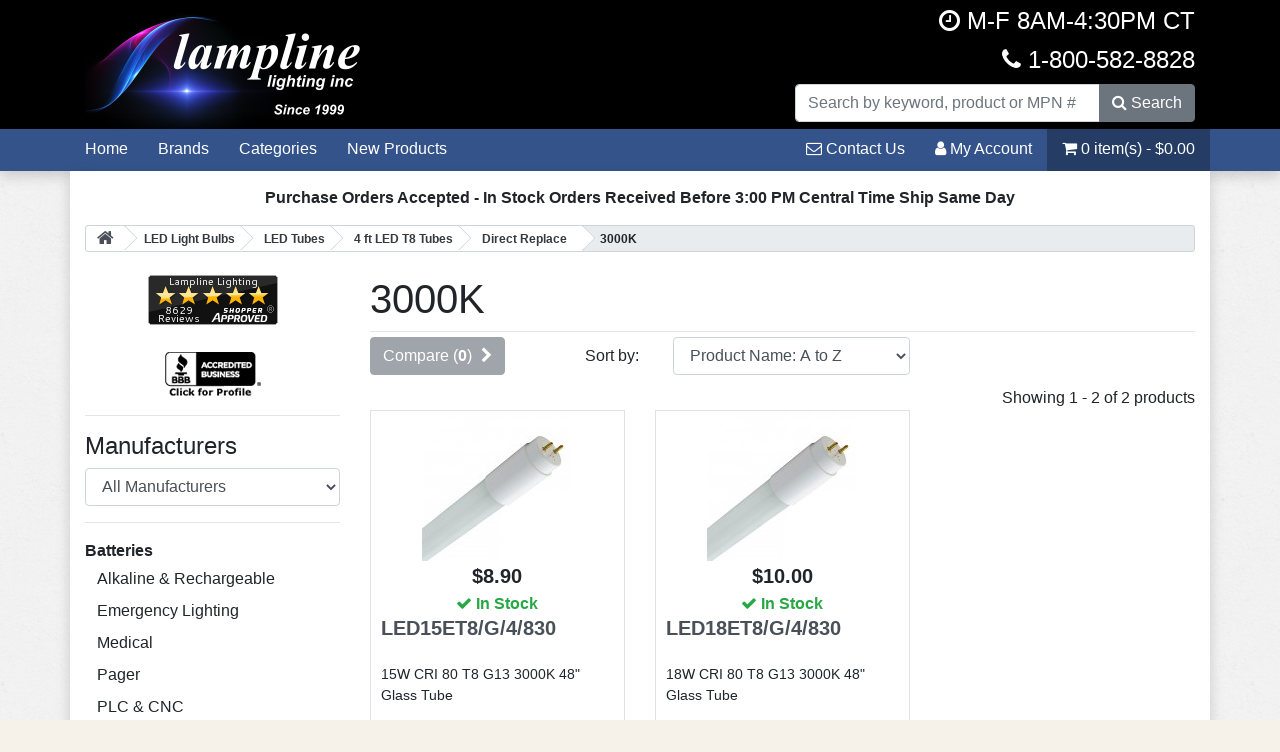

--- FILE ---
content_type: text/html; charset=utf-8
request_url: https://www.lampline.com/4-ft-led-t8-tubes-direct-replace-3000k
body_size: 6268
content:
<!DOCTYPE HTML>
<html dir="ltr" lang="en-us">
	<head>
		<meta charset="utf-8" />
		<meta name="viewport" content="width=device-width, initial-scale=1">
		<title>4 ft LED T8 Tubes - Direct Replace - 3000K - Lampline</title>
					<meta name="description" content="Direct replace four foot LED T8 Tubes 3000K - Lampline.com - Your Replacement Lamp Source" />
							<meta name="keywords" content="direct replace,direct replace led t8 tube,kelvin,direct replace kelvin" />
				
		
		
		
		<script src="//ajax.googleapis.com/ajax/libs/jquery/1.12.4/jquery.min.js" type="text/javascript"></script>
		<link href="//stackpath.bootstrapcdn.com/bootstrap/4.3.1/css/bootstrap.min.css" rel="stylesheet" media="screen" />
		<script src="//stackpath.bootstrapcdn.com/bootstrap/4.3.1/js/bootstrap.min.js" type="text/javascript"></script>
		<link href="//stackpath.bootstrapcdn.com/font-awesome/4.7.0/css/font-awesome.min.css" rel="stylesheet" type="text/css" />
		<link href="//fonts.googleapis.com/css?family=Open+Sans:400,400i,300,700" rel="stylesheet" type="text/css" />
									<link rel="stylesheet" href="https://www.lampline.com/themes/lampline/cache/v_79_11a27c3ea2991a06a4098885b4440433_all.css" type="text/css" media="all" />
			
							
<script type="text/javascript">
var FancyboxI18nClose = 'Close';
var FancyboxI18nNext = 'Next';
var FancyboxI18nPrev = 'Previous';
var ajaxsearch = false;
var baseDir = 'https://www.lampline.com/';
var baseUri = 'https://www.lampline.com/';
var comparator_max_item = 3;
var comparedProductsIds = [];
var contentOnly = false;
var currency = {"id":1,"name":"Dollar","iso_code":"USD","iso_code_num":"840","sign":"$","blank":"0","conversion_rate":"1.000000","deleted":"0","format":"1","decimals":"1","active":"1","prefix":"$ ","suffix":"","id_shop_list":null,"force_id":false};
var currencyBlank = 0;
var currencyFormat = 1;
var currencyRate = 1;
var currencySign = '$';
var displayList = false;
var id_lang = 1;
var instantsearch = false;
var isGuest = 0;
var isLogged = 0;
var max_item = 'You cannot add more than 3 product(s) to the product comparison';
var min_item = 'Please select at least one product';
var page_name = 'category';
var priceDisplayMethod = 1;
var priceDisplayPrecision = 2;
var quickView = true;
var request = 'https://www.lampline.com/4-ft-led-t8-tubes-direct-replace-3000k';
var roundMode = 2;
var static_token = 'a6bfa667c245abbba40253d48444647871470a4b';
var token = '6b85e085307b11811ad7c05b02f1b47e3d71a271';
var usingSecureMode = true;

</script>

						<script type="text/javascript" src="https://www.lampline.com/themes/lampline/cache/v_66_92f82572d9abaa2622d510fe1aaee815.js"></script>
			
				<link rel="icon" type="image/vnd.microsoft.icon" href="image/favicon.png" />
		<link rel="shortcut icon" type="image/x-icon" href="image/favicon.png" />
		
		<!--[if lt IE 9]>
		<script src="https://oss.maxcdn.com/libs/html5shiv/3.7.0/html5shiv.js"></script>
		<script src="https://oss.maxcdn.com/libs/respond.js/1.3.0/respond.min.js"></script>
		<![endif]-->
		
		<script type="text/javascript">
			var _paq = _paq || [];
			_paq.push(['trackPageView']);
			_paq.push(['enableLinkTracking', true]);
			_paq.push(['enableHeartBeatTimer', 30]);
			(function() {
				var u="//lampline.com/";
				_paq.push(['setTrackerUrl', u+'llapi.php']);
				_paq.push(['setSiteId', 1]);
				var d=document, g=d.createElement('script'), s=d.getElementsByTagName('script')[0];
				g.type='text/javascript'; g.async=true; g.defer=true; g.src=u+'llapi.php'; s.parentNode.insertBefore(g,s);
			})();

			(function(i,s,o,g,r,a,m){i['GoogleAnalyticsObject']=r;i[r]=i[r]||function(){
			(i[r].q=i[r].q||[]).push(arguments)},i[r].l=1*new Date();a=s.createElement(o),
					m=s.getElementsByTagName(o)[0];a.async=1;a.src=g;m.parentNode.insertBefore(a,m)
			})(window,document,'script','//www.google-analytics.com/analytics.js','ga');

			ga('create', 'UA-20657658-1', 'auto');
			ga('send', 'pageview');
		</script>
		
	</head>
	<body id="category" class="category category-9256 category-4-ft-led-t8-tubes-direct-replace-3000k show-left-column hide-right-column lang_en">
					<div id="page">
			<header>
				<div class="container header-container">
					<div class="row">
						<div class="col-md-7">
							<div id="logo">
								<a href="https://www.lampline.com/" title="Lampline">
									<img class="logo img-fluid" src="https://www.lampline.com/image/logo.png" alt="Lampline" width="282" height="129" />
								</a>
							</div>
						</div>
						<div class="col-md-5">
							<div class="header-info-text"><i class="fa fa-clock-o"></i> M-F 8AM-4:30PM CT</div>
							<div class="header-info-text"><i class="fa fa-phone"></i> 1-800-582-8828</div>
							<form method="get" action="https://www.lampline.com/search">
								<div id="search-bar" class="pull-right">
									<div id="search" class="input-group">
										<input name="search_query" value="" placeholder="Search by keyword, product or MPN #" class="form-control pull-right" type="text">
										<span class="input-group-append">
											<button type="submit" class="btn btn-secondary"><i class="fa fa-search"></i> Search</button>
										</span>
									</div>
								</div>
							</form>
						</div>
											</div>
				</div>
			</header>
			<div class="menu-container">
				<nav id="menu" class="container navbar">
					<div class="navbar-expand-md pull-left">
						<div class="navbar-collapse collapse">
							<ul class="nav navbar-nav">
								<li><a href="https://www.lampline.com/">Home</a></li>
								<li><a href="https://www.lampline.com/manufacturers">Brands</a></li>
								<li><a href="https://www.lampline.com/categories">Categories</a></li>
								<li><a href="https://www.lampline.com/new-products">New Products</a></li>
							</ul>
						</div>
					</div>
					<div class="pull-right" id="menu-right">
						<div class="navbar-expand-lg pull-left">
							<div class="navbar-collapse collapse pull-left">
								<ul class="nav navbar-nav">
									<li><a href="https://www.lampline.com/contact-us"><i class="fa fa-envelope-o"></i> Contact Us</a></li>
									<li><a href="https://www.lampline.com/my-account"><i class="fa fa-user"></i> My Account</a></li>
								</ul>
							</div>
						</div>
						<div class="pull-right" id="menu-cart">
							<ul class="nav">
								<li id="cart"><a href="https://www.lampline.com/order"><i class="fa fa-shopping-cart"></i> 0 item(s) - $0.00</a></li>
							</ul>
						</div>
					</div>
				</nav>
			</div>
			<div class="container columns-container">
				<div class="under-menu-notices">
										<div id="banner-po-accept">
						<strong>Purchase Orders Accepted - In Stock Orders Received Before 3:00 PM Central Time Ship Same Day</strong>
					</div>
					
				</div>
				<div id="columns">
											

<div class="breadcrumb clearfix">
	<a class="breadcrumb-item home" href="https://www.lampline.com/" title="Return to Home"><i class="fa fa-home"></i></a>
			<span class="navigation-pipe">&gt;</span>
					<span class="navigation_page"><span itemscope itemtype="http://data-vocabulary.org/Breadcrumb"><a itemprop="url" href="https://www.lampline.com/led-light-bulbs-lamps" title="LED Light Bulbs" ><span itemprop="title">LED Light Bulbs</span></a></span><span class="navigation-pipe">></span><span itemscope itemtype="http://data-vocabulary.org/Breadcrumb"><a itemprop="url" href="https://www.lampline.com/led-t8-lamps" title="LED Tubes" ><span itemprop="title">LED Tubes</span></a></span><span class="navigation-pipe">></span><span itemscope itemtype="http://data-vocabulary.org/Breadcrumb"><a itemprop="url" href="https://www.lampline.com/4-foot-led-t8-tubes" title="4 ft LED T8 Tubes" ><span itemprop="title">4 ft LED T8 Tubes</span></a></span><span class="navigation-pipe">></span><span itemscope itemtype="http://data-vocabulary.org/Breadcrumb"><a itemprop="url" href="https://www.lampline.com/4-foot-led-t8-tubes-direct-replace" title="Direct Replace" ><span itemprop="title">Direct Replace</span></a></span><span class="navigation-pipe">></span>3000K</span>
			</div>

										<div id="slider_row" class="row">
						
											</div>
					<div class="row">
												<div id="left_column" class="column col-sm-3 d-none d-sm-block"><div>
	<a href="http://www.shopperapproved.com/reviews/lampline.com/" onclick="var nonwin=navigator.appName!='Microsoft Internet Explorer'?'yes':'no'; var certheight=screen.availHeight-90; window.open(this.href,'shopperapproved','location='+nonwin+',scrollbars=yes,width=620,height='+certheight+',menubar=no,toolbar=no'); return false;"><img src="https://c683207.ssl.cf2.rackcdn.com/12840-r.gif" class="mx-auto d-block" alt="ShopperApproved" oncontextmenu="var d = new Date(); alert('Copying Prohibited by Law - This image and all included logos are copyrighted by Shopper Approved \251 '+d.getFullYear()+'.'); return false;"></a>
	<br />
	<a href="https://www.bbb.org/iowa/business-reviews/lights-bulbs-and-tubes/lampline-lighting-in-mount-pleasant-ia-18002052#sealclick" title="Click for the Business Review of Lampline Lighting Inc, a Lights Bulbs & Tubes in Mount Pleasant IA" target="_blank"><img class="mx-auto d-block" src="https://seal-iowa.bbb.org/seals/black-seal-96-50-lamplinelightinginc-18002052.png" alt="Click for the BBB Business Review of this Lights Bulbs & Tubes in Mount Pleasant IA" /></a>
</div>
<hr />
<div id="sidebar_manufacturers">
	<h4>Manufacturers</h4>
		<select class="form-control" onchange="location = this.value;">
		<option value="#">All Manufacturers</option>
				<option value="https://www.lampline.com/bulbrite-13-m">Bulbrite</option>
				<option value="https://www.lampline.com/carley-18-m">Carley</option>
				<option value="https://www.lampline.com/cooper-bussmann">Cooper Bussmann</option>
				<option value="https://www.lampline.com/cyclon">Cyclon</option>
				<option value="https://www.lampline.com/dr-fischer-9-m">Dr Fischer</option>
				<option value="https://www.lampline.com/euri-lighting">Euri</option>
				<option value="https://www.lampline.com/federal-signal-m">Federal Signal</option>
				<option value="https://www.lampline.com/ge-2-m">GE</option>
				<option value="https://www.lampline.com/halco-11-m">Halco</option>
				<option value="https://www.lampline.com/hikari-higuchi-15-m">Hikari (Higuchi)</option>
				<option value="https://www.lampline.com/howard-34-m">Howard</option>
				<option value="https://www.lampline.com/hybec-23-m">Hybec</option>
				<option value="https://www.lampline.com/general-1-m">Import</option>
				<option value="https://www.lampline.com/interstate">Interstate Batteries</option>
				<option value="https://www.lampline.com/motorola-nextel">Motorola/Nextel</option>
				<option value="https://www.lampline.com/narva-27-m">Narva</option>
				<option value="https://www.lampline.com/ohyama-49-m">Ohyama</option>
				<option value="https://www.lampline.com/osram-4-m">Osram</option>
				<option value="https://www.lampline.com/philips-6-m">Philips</option>
				<option value="https://www.lampline.com/philips-advance-32-m">Philips Advance</option>
				<option value="https://www.lampline.com/pintech-connectors">Pintech</option>
				<option value="https://www.lampline.com/power-sonic">Power Sonic</option>
				<option value="https://www.lampline.com/prism-40-m">Prism</option>
				<option value="https://www.lampline.com/pro-start">Pro-Start</option>
				<option value="https://www.lampline.com/prolume-17-m">ProLume</option>
				<option value="https://www.lampline.com/rapco-international">Rapco International</option>
				<option value="https://www.lampline.com/satco-products">SATCO</option>
				<option value="https://www.lampline.com/soraa-46-m">SORAA</option>
				<option value="https://www.lampline.com/sylvania-3-m">Sylvania</option>
				<option value="https://www.lampline.com/tcp-16-m">TCP</option>
				<option value="https://www.lampline.com/tecniq">TecNiq</option>
				<option value="https://www.lampline.com/thhc-19-m">THHC</option>
				<option value="https://www.lampline.com/tomar-43-m">Tomar</option>
				<option value="https://www.lampline.com/tungsram">Tungsram</option>
				<option value="https://www.lampline.com/unipower">Unipower</option>
				<option value="https://www.lampline.com/universal-31-m">Universal</option>
				<option value="https://www.lampline.com/ushio-7-m">Ushio</option>
				<option value="https://www.lampline.com/westinghouse-41-m">Westinghouse</option>
				<option value="https://www.lampline.com/whelen-21-m">Whelen</option>
				<option value="https://www.lampline.com/wiko">Wiko</option>
		
	</select>
	</div>
<hr />
<div id="sidebar_categories" class="list-group-category">
		<span class="list-category-header"><strong>Batteries</strong></span>
	<a class="list-category" href="https://www.lampline.com/household-aa-aaa-c-d-9v-batteries">Alkaline & Rechargeable</a>
	<a class="list-category" href="https://www.lampline.com/emergency-lighting">Emergency Lighting</a>
	<a class="list-category" href="https://www.lampline.com/medical-batteries">Medical</a>
	<a class="list-category" href="https://www.lampline.com/pager-batteries">Pager</a>
	<a class="list-category" href="https://www.lampline.com/plc-cnc-batteries">PLC & CNC</a>
	<a class="list-category" href="https://www.lampline.com/scanner-batteries">Scanner</a>
	<span class="list-category-header"><strong>Safety Equipment</strong></span>
	<a class="list-category" href="https://www.lampline.com/federal-signal">Federal Signal</a>
	<a class="list-category" href="https://www.lampline.com/tomar">Tomar Industrial</a>
	<a class="list-category" href="https://www.lampline.com/truck-trailer-lights">Truck &amp; Trailer</a>
	<a class="list-category" href="https://www.lampline.com/whelen">Whelen Engineering</a>
	<span class="list-category-header"><strong>Lamp Type</strong></span>
	<a class="list-category" href="https://www.lampline.com/cfl-compact-fluorescent-lamps">Compact Fluorescent</a>
	<a class="list-category" href="https://www.lampline.com/fluorescent">Fluorescent</a>
	<a class="list-category" href="https://www.lampline.com/germicidal-lamps">Germicidal</a>
	<a class="list-category" href="https://www.lampline.com/halogen-lamps-light-bulbs">Halogen</a>
	<a class="list-category" href="https://www.lampline.com/high-intensity-discharge">High Intensity Discharge</a>
	<a class="list-category" href="https://www.lampline.com/incandescent-lamps-light-bulbs">Incandescent</a>
	<a class="list-category" href="https://www.lampline.com/led-light-bulbs-lamps">LED</a>
	<a class="list-category" href="https://www.lampline.com/miniature-sealed-beam">Miniature &amp; Sealed Beam</a>
	<a class="list-category" href="https://www.lampline.com/specialty-medical-lamps">Specialty &amp; Medical</a>
	<a class="list-category" href="https://www.lampline.com/xenon-lamps">Xenon</a>
	<span class="list-category-header"><strong>Lighting Related</strong></span>
	<a class="list-category" href="https://www.lampline.com/ballast">Ballast</a>
	<a class="list-category" href="https://www.lampline.com/bussmann-fuses">Bussmann Fuses</a>
	<a class="list-category" href="https://www.lampline.com/lampholders">Lampholders</a>
	</div></div>
																		<div id="center_column" class="center_column col-sm-9">
	


						<h1 id="category-heading">
				3000K			</h1>
													<div class="content_sortPagiBar clearfix">
            	<div class="sortPagiBar clearfix">
					<div class="row">
						<div class="col-md-3">
	<form method="post" action="https://www.lampline.com/products-comparison" class="compare-form">
		<button type="submit" class="btn btn-secondary bt_compare bt_compare" disabled="disabled">
			<span>Compare (<strong class="total-compare-val">0</strong>)<i class="fa fa-chevron-right right"></i></span>
		</button>
		<input type="hidden" name="compare_product_count" class="compare_product_count" value="0" />
		<input type="hidden" name="compare_product_list" class="compare_product_list" value="" />
	</form>
			
		
		
		
	</div>
						
	<form id="productsSortForm" action="https://www.lampline.com/4-ft-led-t8-tubes-direct-replace-3000k" class="productsSortForm col-md-5">
		<div class="row select selector1">
			<div class="col-md-3 text-right">
			<label for="selectProductSort" class="col-form-label">Sort by:</label>
			</div>
			<div class="col-md-9 text-right">
			<select id="selectProductSort" class="selectProductSort form-control">
				<option value="name:asc">--</option>
									<option value="price:asc">Price: Lowest first</option>
					<option value="price:desc">Price: Highest first</option>
								<option value="name:asc" selected="selected">Product Name: A to Z</option>
				<option value="name:desc">Product Name: Z to A</option>
							</select>
			</div>
		</div>
	</form>
			
	
													
					</div>
				</div>
                <div class="top-pagination-content clearfix">

						
											
	<div id="pagination" class="pagination clearfix">
			</div>
    <div class="product-count">
    	        	                        	                        	Showing 1 - 2 of 2 products
		    </div>

                </div>
			</div>
				
									
		
	
	<div class="row">
				
		
		
								<div class="product_grid col-lg-4 col-md-6">
			<div class="product_thumb first-in-line last-line first-item-of-tablet-line first-item-of-mobile-line last-mobile-line">
				<div class="product-container" itemscope itemtype="https://schema.org/Product">
					<div class="product_image">
						<a href="https://www.lampline.com/ge-led15et8-g-4-830-35790" title="LED15ET8/G/4/830" itemprop="url">
							<img class="img-fluid" src="https://www.lampline.com/image/cache/data/GE/GE GlassT-150x150.jpg" alt="LED15ET8/G/4/830" title="LED15ET8/G/4/830" width="150" height="150" itemprop="image" />
						</a>
						
													<div class="content_price" itemprop="offers" itemscope itemtype="https://schema.org/Offer">
																	<span itemprop="price" class="price product-price" content="8.9">
										
										$8.90									</span>
									<meta itemprop="priceCurrency" content="USD" />
																		
									
															</div>
																									<link itemprop="availability" href="https://schema.org/InStock" /><span id="availability_value" class="badge"><i class="fa fa-check"></i> In Stock</span>
																							</div>
										
					<div class="product_caption">
						<h5 itemprop="name">
							
							<a class="product-name" href="https://www.lampline.com/ge-led15et8-g-4-830-35790" title="LED15ET8/G/4/830" itemprop="url" >
								LED15ET8/G/4/830
							</a>
						</h5>
						<p class="product-desc" itemprop="description">
							15W CRI 80 T8 G13 3000K 48" Glass Tube

						</p>
						<p class="product-brand">
							<strong>Brand:</strong> <span itemprop="brand">GE</span>
						</p>
												<p class="product-mpn">
							<strong><abbr title="Manufacturer's Part Number">MPN</abbr>:</strong> <span itemprop="mpn">35790</span>
						</p>
												<div class="brand-logo">
															<img itemprop="logo" src="image/manufacturer/ge.png" title="GE" alt="GE" class="mx-auto d-block" />
													</div>
						
					</div>
					<div class="button-container">
													
								<a href="https://www.lampline.com/ge-led15et8-g-4-830-35790">
									<i class="fa fa-search"></i> View
								</a>
							
												<button class="add_to_compare" type="button" href="https://www.lampline.com/ge-led15et8-g-4-830-35790" data-id-product="7192">
							<i class="fa fa-exchange"></i> Compare
						</button>
					</div>
				</div>
			</div>
		</div>
				
		
		
								<div class="product_grid col-lg-4 col-md-6">
			<div class="product_thumb last-line last-item-of-tablet-line last-mobile-line">
				<div class="product-container" itemscope itemtype="https://schema.org/Product">
					<div class="product_image">
						<a href="https://www.lampline.com/ge-led18et8-g-4-830-35767" title="LED18ET8/G/4/830" itemprop="url">
							<img class="img-fluid" src="https://www.lampline.com/image/cache/data/GE/GE GlassT-150x150.jpg" alt="LED18ET8/G/4/830" title="LED18ET8/G/4/830" width="150" height="150" itemprop="image" />
						</a>
						
													<div class="content_price" itemprop="offers" itemscope itemtype="https://schema.org/Offer">
																	<span itemprop="price" class="price product-price" content="10">
										
										$10.00									</span>
									<meta itemprop="priceCurrency" content="USD" />
																		
									
															</div>
																									<link itemprop="availability" href="https://schema.org/InStock" /><span id="availability_value" class="badge"><i class="fa fa-check"></i> In Stock</span>
																							</div>
										
					<div class="product_caption">
						<h5 itemprop="name">
							
							<a class="product-name" href="https://www.lampline.com/ge-led18et8-g-4-830-35767" title="LED18ET8/G/4/830" itemprop="url" >
								LED18ET8/G/4/830
							</a>
						</h5>
						<p class="product-desc" itemprop="description">
							18W CRI 80 T8 G13 3000K 48" Glass Tube

						</p>
						<p class="product-brand">
							<strong>Brand:</strong> <span itemprop="brand">GE</span>
						</p>
												<p class="product-mpn">
							<strong><abbr title="Manufacturer's Part Number">MPN</abbr>:</strong> <span itemprop="mpn">35767</span>
						</p>
												<div class="brand-logo">
															<img itemprop="logo" src="image/manufacturer/ge.png" title="GE" alt="GE" class="mx-auto d-block" />
													</div>
						
					</div>
					<div class="button-container">
													
								<a href="https://www.lampline.com/ge-led18et8-g-4-830-35767">
									<i class="fa fa-search"></i> View
								</a>
							
												<button class="add_to_compare" type="button" href="https://www.lampline.com/ge-led18et8-g-4-830-35767" data-id-product="7187">
							<i class="fa fa-exchange"></i> Compare
						</button>
					</div>
				</div>
			</div>
		</div>
		
	</div>





			<div class="content_sortPagiBar">
				<div class="bottom-pagination-content clearfix">
                    	
											
	<div id="pagination_bottom" class="pagination clearfix">
			</div>
    <div class="product-count">
    	        	                        	                        	Showing 1 - 2 of 2 products
		    </div>

				</div>
			</div>
								</div>
										</div>
				</div>
			</div>
			<footer>
				<div class="container footer-container">
					<div class="row">
						
						<div class="mt-2 col-sm-2">
							<h5>Information</h5>
							<ul class="list-unstyled">
								<li><a href="https://www.lampline.com/about-us">About Us</a></li>
								<li><a href="https://www.lampline.com/conditions-of-use">Conditions of Use</a></li>
								<li><a href="https://www.lampline.com/privacy-notice">Privacy Notice</a></li>
								<li><a href="https://www.lampline.com/shipping-policy">Shipping Policy</a></li>
							</ul>
						</div>
						<div class="mt-2 col-sm-2">
							<h5>Customer Service</h5>
							<ul class="list-unstyled">
								<li><a href="https://www.lampline.com/contact-us">Contact Us</a></li>
								<li><a href="https://www.lampline.com/returns">Returns</a></li>
								
								<li><a href="https://www.lampline.com/sitemap">Sitemap</a></li>
							</ul>
						</div>
						<div class="mt-2 col-sm-2">
							<h5>Browse</h5>
							<ul class="list-unstyled">
								<li><a href="https://www.lampline.com/manufacturers">Brands</a></li>
								<li><a href="https://www.lampline.com/categories">Categories</a></li>
								<li><a href="https://www.lampline.com/new-products">New Products</a></li>
							</ul>
						</div>
						<div class="mt-2 col-sm-2">
							<h5>My Account</h5>
							<ul class="list-unstyled">
								<li><a href="https://www.lampline.com/my-account">My Account</a></li>
								<li><a href="https://www.lampline.com/order-history">Order History</a></li>
							</ul>
						</div>
						<div class="col-sm-4">
							<img src="https://www.lampline.com/themes/lampline/img/payment.png" alt="Lampline Lighting accepts MasterCard, Visa, American Express, Discover and PayPal for payment options." class="img-fluid mx-auto payment-banner" />
						</div>
					</div>
				</div>
				<div class="container text-center" id="footer-secure-copyright">
					<a href="https://www.facebook.com/lampline" title="Like Us On Facebook" target="_blank"><img src="https://www.lampline.com/themes/lampline/img/fonfb.png" alt="Like Us On Facebook" class="pad-left-10" /></a>
					<div class="text-center">&copy; 1999 - 2026 <a href="https://www.lampline.com/">Lampline Lighting, Inc.</a> All rights reserved.</div>
				</div>
			</footer>
		</div>


--- FILE ---
content_type: text/css; charset=utf-8
request_url: https://www.lampline.com/themes/lampline/cache/v_79_11a27c3ea2991a06a4098885b4440433_all.css
body_size: 5976
content:
@charset "UTF-8";
body{font-family:-apple-system,BlinkMacSystemFont,"Segoe UI",Roboto,"Helvetica Neue",Arial,"Noto Sans",sans-serif,"Apple Color Emoji","Segoe UI Emoji","Segoe UI Symbol","Noto Color Emoji";line-height:1.5;font-size:1rem;color:#212529;background:url("https://www.lampline.com/themes/lampline/css/../img/bgnoise.png") repeat scroll 46% top #F6F1E9}body.content_only{background:none;min-width:0}header{color:#fff;background:#000}header .header-info-text{font-size:24px;margin:3px 0;text-align:right}header #search-bar{position:relative;width:90%}header #search-bar #search{margin-top:3px}@media (max-width:1200px){header #search-bar{margin-bottom:10px;width:100%}}footer{background:#212529}footer a{color:#ced4da}footer a:hover{color:#fff}footer h5{font-size:14px;font-weight:bold;color:#fff}footer #footer-secure-copyright{color:#ced4da;font-size:18px;padding-bottom:15px;padding-top:15px}footer .payment-banner{margin:11px 0}.menu-container{background-color:#33538A;box-shadow:rgba(0,0,0,0.17) 0 5px 13px}#menu.navbar{padding:0}#menu .nav > li{padding:8px 0 10px 0}#menu .nav > li > a{color:#fff;padding:10px 15px}#menu .nav > li > a:hover{background-color:rgba(0,0,0,0.1);text-decoration:none}#menu .nav > li.open > a{background-color:rgba(0,0,0,0.1)}#menu .nav > li#cart{background-color:#253d65}.columns-container{background:#fff;box-shadow:rgba(0,0,0,0.17) 0 5px 13px}#columns{position:relative;padding-bottom:50px}#content{min-height:400px;padding-bottom:10px}#banner-po-accept{text-align:center;padding:15px 0}#holiday-message{text-align:center;padding-top:15px;color:#dc3545;font-size:16px}#banner-promo{text-align:center}#banner-promo > img,#banner-promo > a > img{margin-left:auto;margin-right:auto;display:inline-block;padding:0 15px 15px 15px}.under-menu-notices{background-color:#fff}.side-navbar-link{font-size:20px;padding-bottom:7px}.side-navbar-link a,.side-navbar-link a:visited{color:#212529}.side-navbar-sa{margin-bottom:20px}.list-group-category a{color:#212529;display:block}.list-group-category > a{padding:4px 12px}ul.footer_links{padding:20px 0 0 0;border-top:1px solid rgba(0,0,0,0.1);height:65px}ul.footer_links li{float:left;list-style:none}ul.footer_links li + li{margin-left:10px}.btn-primary{color:#fff;background:#33538A;border-color:#33538A}.btn-primary:hover{color:#fff;background:#29426e;border-color:#253d65}.btn-primary:focus,.btn-primary.focus{color:#fff;background:#29426e;border-color:#253d65;box-shadow:inset 0 1px 0 rgba(255,255,255,0.15),0 1px 1px rgba(0,0,0,0.075),0 0 0 0.2rem rgba(82,109,156,0.5)}.btn-primary.disabled,.btn-primary:disabled{color:#fff;background-color:#33538A;border-color:#33538A;background-image:none}.btn-primary:not(:disabled):not(.disabled):active,.btn-primary:not(:disabled):not(.disabled).active,.show > .btn-primary.dropdown-toggle{color:#fff;background-color:#253d65;background-image:none;border-color:#22375b}.btn-primary:not(:disabled):not(.disabled):active:focus,.btn-primary:not(:disabled):not(.disabled).active:focus,.show > .btn-primary.dropdown-toggle:focus{box-shadow:inset 0 3px 5px rgba(0,0,0,0.125),0 0 0 0.2rem rgba(82,109,156,0.5)}.btn-primary span i.left{vertical-align:-2px;margin:-4px 10px 0 0;display:inline-block}@media (max-width:480px){.btn-primary span i.left{margin-right:5px}}.btn-primary span i.right{margin-right:0;margin-left:9px}@media (max-width:480px){.btn-primary span i.right{margin-left:5px}}.btn-danger span i.left,.btn-success span i.left,.btn-secondary span i.left{vertical-align:-2px;margin:-4px 10px 0 0;display:inline-block}@media (max-width:480px){.btn-danger span i.left,.btn-success span i.left,.btn-secondary span i.left{margin-right:5px}}.btn-danger span i.right,.btn-success span i.right,.btn-secondary span i.right{margin-right:0;margin-left:9px}@media (max-width:480px){.btn-danger span i.right,.btn-success span i.right,.btn-secondary span i.right{margin-left:5px}}.link-button{font-weight:bold}.link-button i{margin-right:5px}.link-button i.large{font-size:26px;line-height:26px;vertical-align:-3px;color:silver}.btn.button-plus,.btn.button-minus{color:#6c757d;padding:0;border:1px solid;border-color:#dee2e6 #ced4da #ced4da #dee2e6;-moz-border-radius:0;-webkit-border-radius:0;border-radius:0}.btn.button-plus span,.btn.button-minus span{display:block;vertical-align:middle;width:28px;height:28px;text-align:center;background:white;background-image:-webkit-gradient(linear,left 0,left 100%,from(white),to(#fbfbfb));background-image:-webkit-linear-gradient(top,white,0%,#fbfbfb,100%);background-image:-moz-linear-gradient(top,white 0,#fbfbfb 100%);background-image:linear-gradient(to bottom,#ffffff 0,#fbfbfb 100%);background-repeat:repeat-x;padding-top:3px}.btn.button-plus:hover,.btn.button-minus:hover{color:#343a40}.btn.button-plus:hover span,.btn.button-minus:hover span{filter:none;background:#f8f9fa}.btn.button-plus:active,.btn.button-minus:active{color:#343a40}.alert{font-weight:bold}.alert:before{cursor:pointer}.alert ul li,.alert ol li{font-weight:normal}.alert.alert-success:before{font-family:"FontAwesome";content:"\f058";font-size:20px;vertical-align:-2px;padding-right:7px}.alert.alert-danger:before{font-family:"FontAwesome";content:"\f057";font-size:20px;vertical-align:-2px;padding-right:7px;float:left}.badge{white-space:normal;display:inline-block;padding:4px 10px;height:22px}div.required .col-form-label::before{content:'* ';color:#dc3545;font-weight:bold}.form-control{box-shadow:none}.form-control.grey{background:#fbfbfb}.page-heading{font-size:20px;font-weight:bold;color:#495057;text-transform:uppercase;padding:0 0 17px 0;margin-bottom:30px;border-bottom:1px solid rgba(0,0,0,0.1);overflow:hidden}.page-heading span.heading-counter{font-size:14px;font-weight:bold;float:right;color:#343a40;text-transform:none}@media (max-width:480px){.page-heading span.heading-counter{float:none;display:block;padding-top:5px}}.page-heading.bottom-indent{margin-bottom:16px}.page-heading.product-listing{border-bottom:none;margin-bottom:0}.page-subheading{font-size:18px;font-weight:bold;text-transform:uppercase;color:#495057;padding:0 0 15px;border-bottom:1px solid rgba(0,0,0,0.1)}.tab-content{margin-left:15px}.form-group.form-error input,.form-group.form-error textarea{border:1px solid #f13340;color:#f13340;background:url(https://www.lampline.com/themes/lampline/css/../img/icon/form-error.png) 98% 11px no-repeat #fff1f2}.form-group.form-ok input,.form-group.form-ok textarea{border:1px solid #46a74e;color:#35b33f;background:url(https://www.lampline.com/themes/lampline/css/../img/icon/form-ok.png) 98% 11px no-repeat #ddf9e1}.form-group.form-error .form-control,.form-group.form-ok .form-control{padding-right:30px}.button.lnk_view{font-size:18px;font-weight:bold;color:#333;text-shadow:1px 1px white;padding:0;border:1px solid;border-color:#cacaca #b7b7b7 #9a9a9a #b7b7b7}.button.lnk_view span{border:1px solid #fff;padding:10px 14px;display:block;background:#f7f7f7;background-image:-webkit-gradient(linear,left 0,left 100%,from(#f7f7f7),to(#ededed));background-image:-webkit-linear-gradient(top,#f7f7f7,0%,#ededed,100%);background-image:-moz-linear-gradient(top,#f7f7f7 0,#ededed 100%);background-image:linear-gradient(to bottom,#f7f7f7 0,#ededed 100%);background-repeat:repeat-x}.button.lnk_view:hover{border-color:#9e9e9e #9e9e9e #c8c8c8 #9e9e9e}.button.lnk_view:hover span{filter:none;background:#e7e7e7}.button.lnk_view i.left{padding-right:8px;color:#777777}.product-name{font-weight:bold;color:#495057}.price{color:#212529;white-space:nowrap;list-style:none}.price.product-price{font-size:20px;font-weight:bold}.price.product-price-replaced{color:#dc3545}.old-price{text-decoration:line-through}.old-price.product-price{font-size:17px}.special-price{color:#dc3545}.price-percent-reduction{background:#f13340;border:1px solid #d02a2c;font-size:21px;font-weight:bold;color:#fff;padding:0 5px 0 3px;display:inline-block}.price-percent-reduction.small{font-size:14px;font-weight:bold;padding:1px 6px}.new-box,.sale-box{position:absolute;top:-4px;overflow:hidden;height:85px;width:85px;text-align:center;z-index:0}.new-box{left:10px}.sale-box{right:10px}.new-label{font-size:16px;font-weight:bold;color:#fff;background:#33538A;text-transform:uppercase;padding:0 0 4px;text-shadow:1px 1px rgba(0,0,0,0.24);width:130px;text-align:center;display:block;position:absolute;left:-32px;top:17px;z-index:1;-moz-transform:rotate(-45deg);-ms-transform:rotate(-45deg);-webkit-transform:rotate(-45deg);transform:rotate(-45deg)}.new-label:before{position:absolute;bottom:-3px;right:5px;width:0;height:0;border-style:solid;border-width:4px 4px 0 4px;border-color:#253d65 transparent transparent transparent;content:".";text-indent:-5000px;-moz-transform:rotate(225deg);-ms-transform:rotate(225deg);-webkit-transform:rotate(225deg);transform:rotate(225deg)}.new-label:after{position:absolute;bottom:-3px;left:3px;width:0;height:0;border-style:solid;border-width:4px 4px 0 4px;border-color:#253d65 transparent transparent transparent;content:".";text-indent:-5000px;-moz-transform:rotate(135deg);-ms-transform:rotate(135deg);-webkit-transform:rotate(135deg);transform:rotate(135deg)}.sale-label{font-size:16px;font-weight:bold;color:#fff;background:#dc3545;text-transform:uppercase;padding:0 0 4px;text-shadow:1px 1px rgba(0,0,0,0.24);width:130px;text-align:center;display:block;position:absolute;right:-33px;top:16px;z-index:1;-moz-transform:rotate(45deg);-ms-transform:rotate(45deg);-webkit-transform:rotate(45deg);transform:rotate(45deg)}.sale-label:before{position:absolute;bottom:-3px;right:4px;width:0;height:0;border-style:solid;border-width:4px 4px 0 4px;border-color:#bd2130 transparent transparent transparent;content:".";text-indent:-5000px;-moz-transform:rotate(225deg);-ms-transform:rotate(225deg);-webkit-transform:rotate(225deg);transform:rotate(225deg)}.sale-label:after{position:absolute;bottom:-3px;left:5px;width:0;height:0;border-style:solid;border-width:4px 4px 0 4px;border-color:#bd2130 transparent transparent transparent;content:".";text-indent:-5000px;-moz-transform:rotate(135deg);-ms-transform:rotate(135deg);-webkit-transform:rotate(135deg);transform:rotate(135deg)}.box{background:#f8f9fa;border:1px solid #dee2e6;padding:10px 18px 10px;margin:0 0 10px 0}.box p{margin-bottom:0}.box.box-small{padding:9px 10px 9px 20px}.box.box-small .dark{padding-top:10px;padding-right:20px;margin-bottom:0;width:auto}#home-page-tabs{border:none;background:#fff}@media (min-width:768px){#home-page-tabs{padding:10px 0;margin:0 0 0 -18px}}#home-page-tabs > li{margin-bottom:0}@media (min-width:991px){#home-page-tabs > li{border-left:1px solid #d6d4d4;margin:0 0 0 9px;padding:0 0 0 9px}}@media (max-width:479px){#home-page-tabs > li{width:100%}}#home-page-tabs > li a{font-size:21px;font-weight:bold;color:#555454;text-transform:uppercase;border:none;outline:none;margin:0;padding:10px}@media (min-width:768px){#home-page-tabs > li a{padding:1px 10px}}@media (min-width:768px) and (max-width:991px){#home-page-tabs > li a{padding:10px 10px}}#home-page-tabs > li:first-child{border:none}#home-page-tabs > li.active a,#home-page-tabs > li a:hover{background:#333;color:#fff;padding:10px}@media (min-width:768px){#home-page-tabs > li.active a,#home-page-tabs > li a:hover{margin:-9px 0}}@media (min-width:768px) and (max-width:991px){#home-page-tabs > li.active a,#home-page-tabs > li a:hover{margin:0 0}}.block{margin-bottom:30px}@media (max-width:767px){.block{margin-bottom:0}}@media (max-width:767px){.block .block_content{margin-bottom:20px}}.block .title_block,.block h4{font-size:18px;font-weight:bold;color:#555454;background:#f6f6f6;border-top:5px solid #333;text-transform:uppercase;padding:14px 5px 17px 20px;margin-bottom:20px}@media (min-width:768px) and (max-width:991px){.block .title_block,.block h4{font-size:14px}}@media (max-width:767px){.block .title_block,.block h4{position:relative}.block .title_block:after,.block h4:after{display:block;font-family:"FontAwesome";content:"";position:absolute;right:0;top:15px;height:36px;width:36px;font-size:26px;font-weight:normal}.block .title_block.active:after,.block h4.active:after{content:""}}.block .title_block a,.block h4 a{color:#555454}.block .title_block a:hover,.block h4 a:hover{color:#333}.block .list-block{margin-top:-8px}@media (max-width:767px){.block .list-block{margin-top:0}}.block .list-block li{padding:5px 0 6px 20px;border-top:1px solid #d6d4d4}.block .list-block li a i{display:none}.block .list-block li a:before{content:"\f105";display:inline;font-family:"FontAwesome";color:#333;padding-right:8px}.block .list-block li a:hover{color:#333;font-weight:bold}.block .list-block li:first-child{border-top:none}.block .list-block .form-group{padding-top:20px;border-top:1px solid #d6d4d4;margin-bottom:0}.block .list-block .form-group select{max-width:270px}@media (max-width:767px){.block .list-block .form-group select{width:270px}}.block .list-block .btn{margin-top:12px}.block .products-block li{padding:0 0 20px 0;margin-bottom:20px;border-bottom:1px solid #d6d4d4}.block .products-block li .products-block-image{float:left;border:1px solid #d6d4d4;margin-right:19px}@media (min-width:768px) and (max-width:991px){.block .products-block li .products-block-image{float:none;display:inline-block;margin:0 auto 10px;text-align:center}}.block .products-block li .product-content{overflow:hidden}.block .products-block li .product-content h5{position:relative;top:-11px}.block .products-block .product-name{font-size:15px;line-height:18px}.block .products-block .product-description{margin-bottom:14px}.block .products-block .price-percent-reduction{font-size:18px;font-weight:bold;padding:1px 6px}.content_sortPagiBar .sortPagiBar{border-top:1px solid rgba(0,0,0,0.1);clear:both;padding-top:5px}.content_sortPagiBar .sortPagiBar #productsSortForm .selector{float:right}.content_sortPagiBar .sortPagiBar label{padding:7px 4px 0 0}.content_sortPagiBar .compare-form{float:left}@media (max-width:479px){.content_sortPagiBar .compare-form{float:left;width:100%;text-align:left;padding-bottom:10px;clear:both}}.top-pagination-content,.bottom-pagination-content{text-align:center;position:relative}.top-pagination-content div.pagination,.bottom-pagination-content div.pagination{margin:0;float:left;text-align:center}@media (min-width:992px) and (max-width:1199px){.top-pagination-content div.pagination,.bottom-pagination-content div.pagination{width:380px}}@media (max-width:991px){.top-pagination-content div.pagination,.bottom-pagination-content div.pagination{float:left;width:auto}}.top-pagination-content ul.pagination,.bottom-pagination-content ul.pagination{margin:8px 0 8px 0}@media (max-width:991px){.top-pagination-content ul.pagination,.bottom-pagination-content ul.pagination{float:left}}.top-pagination-content ul.pagination li,.bottom-pagination-content ul.pagination li{display:inline-block;float:left}.top-pagination-content ul.pagination li > a,.top-pagination-content ul.pagination li > span,.bottom-pagination-content ul.pagination li > a,.bottom-pagination-content ul.pagination li > span{margin:0 1px 0 0;padding:0;font-weight:bold;border:1px solid;border-color:#dee2e6 #ced4da #adb5bd #dee2e6;display:block}.top-pagination-content ul.pagination li > a span,.top-pagination-content ul.pagination li > span span,.bottom-pagination-content ul.pagination li > a span,.bottom-pagination-content ul.pagination li > span span{border:1px solid #fff;padding:2px 8px;display:block}.top-pagination-content ul.pagination li > a:hover span,.bottom-pagination-content ul.pagination li > a:hover span{background:#f8f9fa}.top-pagination-content ul.pagination li.pagination_previous,.top-pagination-content ul.pagination li.pagination_next,.bottom-pagination-content ul.pagination li.pagination_previous,.bottom-pagination-content ul.pagination li.pagination_next{color:#6c757d;font-weight:bold}.top-pagination-content ul.pagination li.pagination_previous > a,.top-pagination-content ul.pagination li.pagination_previous > span,.top-pagination-content ul.pagination li.pagination_next > a,.top-pagination-content ul.pagination li.pagination_next > span,.bottom-pagination-content ul.pagination li.pagination_previous > a,.bottom-pagination-content ul.pagination li.pagination_previous > span,.bottom-pagination-content ul.pagination li.pagination_next > a,.bottom-pagination-content ul.pagination li.pagination_next > span{border:none;background:none;display:block;padding:4px 0}@media (max-width:767px){.top-pagination-content ul.pagination li.pagination_previous > a b,.top-pagination-content ul.pagination li.pagination_previous > span b,.top-pagination-content ul.pagination li.pagination_next > a b,.top-pagination-content ul.pagination li.pagination_next > span b,.bottom-pagination-content ul.pagination li.pagination_previous > a b,.bottom-pagination-content ul.pagination li.pagination_previous > span b,.bottom-pagination-content ul.pagination li.pagination_next > a b,.bottom-pagination-content ul.pagination li.pagination_next > span b{display:none}}.top-pagination-content ul.pagination li.pagination_previous > a span,.top-pagination-content ul.pagination li.pagination_previous > span span,.top-pagination-content ul.pagination li.pagination_next > a span,.top-pagination-content ul.pagination li.pagination_next > span span,.bottom-pagination-content ul.pagination li.pagination_previous > a span,.bottom-pagination-content ul.pagination li.pagination_previous > span span,.bottom-pagination-content ul.pagination li.pagination_next > a span,.bottom-pagination-content ul.pagination li.pagination_next > span span{border:none;padding:0;background:none}.top-pagination-content ul.pagination li.pagination_previous > a span b,.top-pagination-content ul.pagination li.pagination_previous > span span b,.top-pagination-content ul.pagination li.pagination_next > a span b,.top-pagination-content ul.pagination li.pagination_next > span span b,.bottom-pagination-content ul.pagination li.pagination_previous > a span b,.bottom-pagination-content ul.pagination li.pagination_previous > span span b,.bottom-pagination-content ul.pagination li.pagination_next > a span b,.bottom-pagination-content ul.pagination li.pagination_next > span span b{font-weight:bold}.top-pagination-content ul.pagination li.pagination_previous,.bottom-pagination-content ul.pagination li.pagination_previous{margin-right:10px}.top-pagination-content ul.pagination li.pagination_next,.bottom-pagination-content ul.pagination li.pagination_next{margin-left:10px}.top-pagination-content ul.pagination li.active > span,.bottom-pagination-content ul.pagination li.active > span{color:#000}.top-pagination-content ul.pagination li.active > span span,.bottom-pagination-content ul.pagination li.active > span span{background:#f8f9fa}.top-pagination-content .product-count,.bottom-pagination-content .product-count{padding:11px 0 0 0;float:right}@media (max-width:991px){.top-pagination-content .product-count,.bottom-pagination-content .product-count{clear:left}}.bottom-pagination-content{border-top:1px solid rgba(0,0,0,0.1)}.confirmation{margin:0 0 10px;padding:10px;border:1px solid #e6db55;font-size:13px;background:none repeat scroll 0 0 lightyellow}.breadcrumb{display:inline-block;padding:0 10px;border:1px solid #ced4da;font-weight:bold;font-size:12px;line-height:24px;min-height:6px;-moz-border-radius:3px;-webkit-border-radius:3px;border-radius:3px;overflow:hidden;margin-bottom:16px;position:relative;z-index:1;width:100%}.breadcrumb .navigation-pipe{width:18px;display:inline-block;text-indent:-5000px}.breadcrumb a{display:inline-block;background:#fff;padding:1px 15px 0 22px;margin-left:-26px;position:relative;z-index:2;color:#343a40}.breadcrumb a.home{font-size:18px;color:#495057;width:38px;text-align:center;padding:0;margin:0 0 0 -10px;-moz-border-radius-topleft:3px;-webkit-border-top-left-radius:3px;border-top-left-radius:3px;-moz-border-radius-bottomleft:3px;-webkit-border-bottom-left-radius:3px;border-bottom-left-radius:3px;z-index:99;line-height:22px;display:inline-block;height:25px}.breadcrumb a.home i{vertical-align:-1px}.breadcrumb a.home:before{border:none}.breadcrumb a:after{display:inline-block;content:".";position:absolute;right:-10px;top:3px;width:18px;height:18px;background:#fff;border-right:1px solid #ced4da;border-top:1px solid #ced4da;border-radius:2px;text-indent:-5000px;z-index:-1;-moz-transform:rotate(45deg);-ms-transform:rotate(45deg);-webkit-transform:rotate(45deg);transform:rotate(45deg)}.breadcrumb a:before{display:inline-block;content:".";position:absolute;left:-10px;top:3px;width:18px;height:18px;background:transparent;border-right:1px solid #ced4da;border-top:1px solid #ced4da;border-radius:2px;text-indent:-5000px;z-index:-1;-moz-transform:rotate(45deg);-ms-transform:rotate(45deg);-webkit-transform:rotate(45deg);transform:rotate(45deg)}.breadcrumb a:hover{color:#adb5bd}#address .box,#identity .box,#account-creation_form .box,#new_account_form .box,#opc_account_form .box,#authentication .box{padding-bottom:20px;line-height:20px}#address p.required,#identity p.required,#account-creation_form p.required,#new_account_form p.required,#opc_account_form p.required,#authentication p.required{color:#f13340;margin:9px 0 16px 0}#address p.inline-infos,#identity p.inline-infos,#account-creation_form p.inline-infos,#new_account_form p.inline-infos,#opc_account_form p.inline-infos,#authentication p.inline-infos{color:red}#address .form-group,#identity .form-group,#account-creation_form .form-group,#new_account_form .form-group,#opc_account_form .form-group,#authentication .form-group{margin-bottom:12px}#address .form-group .form-control,#identity .form-group .form-control,#account-creation_form .form-group .form-control,#new_account_form .form-group .form-control,#opc_account_form .form-group .form-control,#authentication .form-group .form-control{max-width:271px}@media (min-width:1200px){#address .form-group.phone-number,#identity .form-group.phone-number,#account-creation_form .form-group.phone-number,#new_account_form .form-group.phone-number,#opc_account_form .form-group.phone-number,#authentication .form-group.phone-number{float:left;width:270px;margin-right:13px}}@media (min-width:1200px){#address .form-group.phone-number + p,#identity .form-group.phone-number + p,#account-creation_form .form-group.phone-number + p,#new_account_form .form-group.phone-number + p,#opc_account_form .form-group.phone-number + p,#authentication .form-group.phone-number + p{padding:23px 0 0 0;margin-bottom:0}}#password{padding-top:0;border:none}#password .box p{margin-bottom:9px}#password .box .form-group{margin-bottom:20px}#password .box .form-group .form-control{width:263px}#manufacturer .description_box{padding-top:20px;padding-bottom:20px;border-top:1px solid #d6d4d4}#manufacturer .description_box .hide_desc{display:none}#manufacturer .bottom-pagination-content,#manufacturer .top-pagination-content{min-height:69px}#manufacturer .top-pagination-content.bottom-line{border-bottom:1px solid #d6d4d4}table.discount i{font-size:20px;line-height:20px;vertical-align:-2px}table.discount i.icon-ok{color:#46a74e}table.discount i.icon-remove{color:#f13340}#guestTracking .form-control{max-width:271px}@media (min-width:1200px){#guestTracking .form-group{overflow:hidden}#guestTracking .form-group i{padding-left:10px}#guestTracking .form-control{float:left}#guestTracking label{float:left;clear:both;width:100%}}#pagenotfound .pagenotfound{margin:100px auto;text-align:center}#pagenotfound .pagenotfound h1{font-size:34px;font-weight:bold;color:#343a40;text-transform:uppercase;margin-bottom:7px}#pagenotfound .pagenotfound p{font-size:16px;color:#6c757d;text-transform:uppercase;border-bottom:1px solid rgba(0,0,0,0.1);padding-bottom:19px}p#confirm-title{font-size:30px}.fancybox-wrap,.fancybox-skin,.fancybox-outer,.fancybox-inner,.fancybox-image,.fancybox-wrap iframe,.fancybox-wrap object,.fancybox-nav,.fancybox-nav span,.fancybox-tmp{padding:0;margin:0;border:0;outline:none;vertical-align:top}.fancybox-wrap{position:absolute;top:0;left:0;-webkit-transform:translate3d(0,0,0);transform:translate3d(0,0,0);z-index:8020}.fancybox-skin{position:relative;background:#f9f9f9;color:#444;text-shadow:none;-webkit-border-radius:4px;-moz-border-radius:4px;border-radius:4px}.fancybox-opened{z-index:8030}.fancybox-opened .fancybox-skin{-webkit-box-shadow:0 10px 25px rgba(0,0,0,0.5);-moz-box-shadow:0 10px 25px rgba(0,0,0,0.5);box-shadow:0 10px 25px rgba(0,0,0,0.5)}.fancybox-outer,.fancybox-inner{position:relative}.fancybox-inner{overflow:hidden}.fancybox-type-iframe .fancybox-inner{-webkit-overflow-scrolling:touch}.fancybox-error{color:#444;font:14px/20px "Helvetica Neue",Helvetica,Arial,sans-serif;margin:0;padding:15px;white-space:nowrap}.fancybox-image,.fancybox-iframe{display:block;width:100%;height:100%}.fancybox-image{max-width:100%;max-height:100%}#fancybox-loading,.fancybox-close,.fancybox-prev span,.fancybox-next span{background-image:url('https://www.lampline.com/js/jquery/plugins/fancybox/fancybox_sprite.png')}#fancybox-loading{position:fixed;top:50%;left:50%;margin-top:-22px;margin-left:-22px;background-position:0 -108px;opacity:0.8;cursor:pointer;z-index:8060}#fancybox-loading div{width:44px;height:44px;background:url('https://www.lampline.com/js/jquery/plugins/fancybox/fancybox_loading.gif') center center no-repeat}.fancybox-close{position:absolute;top:-18px;right:-18px;width:36px;height:36px;cursor:pointer;z-index:8040}.fancybox-nav{position:absolute;top:0;width:40%;height:100%;cursor:pointer;text-decoration:none;background:transparent url('https://www.lampline.com/js/jquery/plugins/fancybox/blank.gif');-webkit-tap-highlight-color:rgba(0,0,0,0);z-index:8040}.fancybox-prev{left:0}.fancybox-next{right:0}.fancybox-nav span{position:absolute;top:50%;width:36px;height:34px;margin-top:-18px;cursor:pointer;z-index:8040;visibility:hidden}.fancybox-prev span{left:10px;background-position:0 -36px}.fancybox-next span{right:10px;background-position:0 -72px}.fancybox-nav:hover span{visibility:visible}.fancybox-tmp{position:absolute;top:-99999px;left:-99999px;max-width:99999px;max-height:99999px;overflow:visible !important}.fancybox-lock{overflow:visible !important;width:auto}.fancybox-lock body{overflow:hidden !important}.fancybox-lock-test{overflow-y:hidden !important}.fancybox-overlay{position:absolute;top:0;left:0;overflow:hidden;display:none;z-index:8010;background:url('https://www.lampline.com/js/jquery/plugins/fancybox/fancybox_overlay.png')}.fancybox-overlay-fixed{position:fixed;bottom:0;right:0}.fancybox-lock .fancybox-overlay{overflow:auto;overflow-y:scroll}.fancybox-title{visibility:hidden;font:normal 13px/20px "Helvetica Neue",Helvetica,Arial,sans-serif;position:relative;text-shadow:none;z-index:8050}.fancybox-opened .fancybox-title{visibility:visible}.fancybox-title-float-wrap{position:absolute;bottom:0;right:50%;margin-bottom:-35px;z-index:8050;text-align:center}.fancybox-title-float-wrap .child{display:inline-block;margin-right:-100%;padding:2px 20px;background:transparent;background:rgba(0,0,0,0.8);-webkit-border-radius:15px;-moz-border-radius:15px;border-radius:15px;text-shadow:0 1px 2px #222;color:#FFF;font-weight:bold;line-height:24px;white-space:nowrap}.fancybox-title-outside-wrap{position:relative;margin-top:10px;color:#fff}.fancybox-title-inside-wrap{padding-top:10px}.fancybox-title-over-wrap{position:absolute;bottom:0;left:0;color:#fff;padding:10px;background:#000;background:rgba(0,0,0,.8)}@media only screen and (-webkit-min-device-pixel-ratio:1.5),only screen and (min--moz-device-pixel-ratio:1.5),only screen and (min-device-pixel-ratio:1.5){#fancybox-loading,.fancybox-close,.fancybox-prev span,.fancybox-next span{background-image:url('https://www.lampline.com/js/jquery/plugins/fancybox/fancybox_sprite@2x.png');background-size:44px 152px}#fancybox-loading div{background-image:url('https://www.lampline.com/js/jquery/plugins/fancybox/fancybox_loading@2x.gif');background-size:24px 24px}}.product_grid{font-size:14px}.product_grid .product_thumb{border:1px solid #dee2e6;margin-bottom:20px;overflow:auto}.product_grid .product_image{text-align:center}.product_grid .product_caption{min-height:235px;padding:0 10px}.product_grid .product_caption h5{height:40px}.product_grid .product-desc{min-height:40px}.product_grid .brand-logo{height:50px}.product_grid .price-padding{height:26px}.product_grid .avail-padding{height:25px}.product_grid .button-container{border-top:1px solid rgba(0,0,0,0.1);background-color:#33538A;overflow:auto}.product_grid .button-container a{width:50%;display:inline-block;float:left;color:#fff;line-height:38px;font-weight:bold;text-align:center;text-transform:uppercase;text-decoration:none}.product_grid .button-container a + button{border:none;border-left:1px solid #fff !important;width:50%;display:inline-block;float:left;background-color:#33538A;color:#fff;line-height:38px;font-weight:bold;text-align:center;text-transform:uppercase}.product_grid #availability_value{font-size:16px;color:#28a745;height:25px}#subcategories{border-top:1px solid rgba(0,0,0,0.1);padding:15px 0 0 0}#subcategories ul li{float:left;margin:0 15px 70px 40px;text-align:center;height:200px;list-style:none}#subcategories ul li .subcategory-image a{display:block}#subcategories ul li .subcategory-image a img{max-width:100%;vertical-align:top}#subcategories ul li .subcategory-name{font-size:18px;font-weight:bold;color:#495057;text-transform:uppercase}#subcategories ul li .subcategory-name:hover{color:#adb5bd}#subcategories ul li h5{word-wrap:break-word;width:200px}@media (max-width:480px){#subcategories ul li{margin:0 15px 60px 0}}

--- FILE ---
content_type: text/plain
request_url: https://www.google-analytics.com/j/collect?v=1&_v=j102&a=1278166828&t=pageview&_s=1&dl=https%3A%2F%2Fwww.lampline.com%2F4-ft-led-t8-tubes-direct-replace-3000k&ul=en-us%40posix&dt=4%20ft%20LED%20T8%20Tubes%20-%20Direct%20Replace%20-%203000K%20-%20Lampline&sr=1280x720&vp=1280x720&_u=IEBAAEABAAAAACAAI~&jid=847064350&gjid=1872676899&cid=584290575.1768886572&tid=UA-20657658-1&_gid=2023900377.1768886572&_r=1&_slc=1&z=1013912027
body_size: -450
content:
2,cG-EGZRHCDM0F